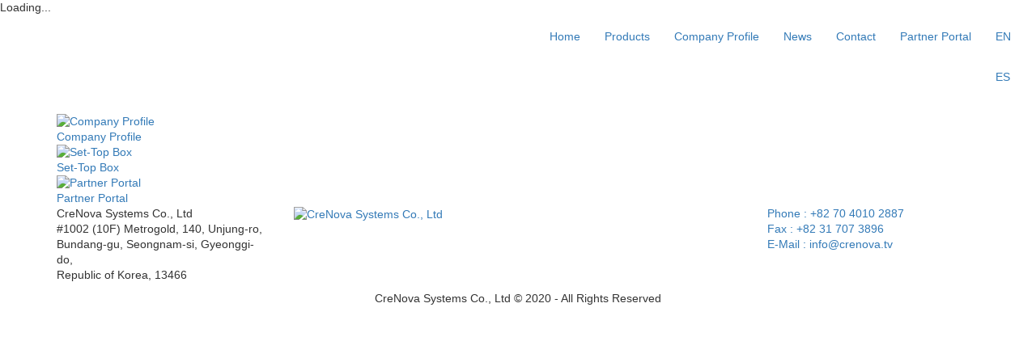

--- FILE ---
content_type: text/html; charset=UTF-8
request_url: https://www.crenova.tv/
body_size: 3300
content:
<!DOCTYPE html>
<!--[if lt IE 7 ]>
<html class="ie ie6 no-js" lang="tr"> <![endif]-->    <!--[if IE 7 ]>
<html class="ie ie7 no-js" lang="tr"> <![endif]-->    <!--[if IE 8 ]>
<html class="ie ie8 no-js" lang="tr"> <![endif]-->    <!--[if IE 9 ]>
<html class="ie ie9 no-js" lang="tr"> <![endif]-->    <!--[if gt IE 9]><!-->
<html class="no-js" lang="en"><!--<![endif]-->
<head>
	<title>CreNova Systems Co., Ltd</title>
	<link rel="alternate" hreflang="en_US" href="https://crenova.tv/en" />
	<link rel="alternate" hreflang="es_ES" href="https://crenova.tv/es" />
<meta charset="UTF-8">
<meta http-equiv="content-type" content="text/html; charset=UTF-8"/>
<meta http-equiv="X-UA-Compatible" content="IE=edge">
<meta name="viewport" content="width=device-width, initial-scale=1, user-scalable=0">
<meta name="robots" content="index, follow">
<meta name="robots" content="noodp" />
<meta name="application-name" content="CreNova Systems Co., Ltd" />
<meta name="description" content="CreNova Systems Co., Ltd" />
<meta name="keywords" content="CreNova Systems Co., Ltd" />
<meta name="robots" content="index,follow" />
<meta name="generator" content="Eliz Yazılım" />
<link rel="canonical" href="https://www.crenova.tv/" />
<!-- FAV ICON(BROWSER TAB ICON) -->
<meta name="application-name" content="CreNova Systems Co., Ltd" />
<meta name="msapplication-TileColor" content="#FFFFFF" />
<meta name="theme-color" content="#ffffff">
	<link rel="shortcut icon" href="https://crenova.tv/sites/other/crenova/assets/images/favicon.ico" type="image/x-icon">
	<link type="text/css" rel="stylesheet" href="https://fonts.googleapis.com/css2?family=Titillium+Web:ital,wght@0,400;0,600;0,700;1,600&display=swap" media="" />
<link type="text/css" rel="stylesheet" href="https://crenova.tv//assets/css/normalize.css" media="" />
<link type="text/css" rel="stylesheet" href="https://crenova.tv//assets/bootstrap/v3.3.7/css/bootstrap.min.css" media="" />
<link type="text/css" rel="stylesheet" href="https://crenova.tv//assets/font-awesome/v4.7.0/css/font-awesome.min.css" media="" />
<link type="text/css" rel="stylesheet" href="https://crenova.tv//assets/simple-line-icons/v2.4.0/css/simple-line-icons.css" media="" />
<link type="text/css" rel="stylesheet" href="https://crenova.tv//assets/css/animate.min.css" media="" />
<link type="text/css" rel="stylesheet" href="https://crenova.tv//assets/css/predefined.css" media="" />
<link type="text/css" rel="stylesheet" href="https://crenova.tv//assets/jquery-fancybox/v3.1.20/jquery.fancybox.css" media="" />
<link type="text/css" rel="stylesheet" href="https://crenova.tv//assets/owl-carousel/v2.3.4/assets/owl.carousel.css" media="" />
<link type="text/css" rel="stylesheet" href="https://crenova.tv//assets/owl-carousel/v2.3.4/assets/owl.theme.default.css" media="" />
<link type="text/css" rel="stylesheet" href="https://crenova.tv//assets/css/predefined.css" media="" />
<link type="text/css" rel="stylesheet" href="https://crenova.tv/sites/other/crenova/assets/css/style.css?v=1.2" media="" />
<link type="text/css" rel="stylesheet" href="https://crenova.tv/sites/other/crenova/assets/css/responsive.css?v=1.0.7" media="" />
	<!--[if lt IE 9]>
<script type="text/javascript" src="https://crenova.tv/sites/other/crenova/assets/js/html5shiv.js" charset="UTF-8"></script>
<script type="text/javascript" src="https://crenova.tv/sites/other/crenova/assets/js/respond.min.js" charset="UTF-8"></script>
	<![endif]-->
</head><body>
<div class="page">
	<!-- Page Loader -->
<div class="page-loader">
	<div class="loader">Loading...</div>
</div><!-- End Page Loader --><header class="transparent">
	<!-- Begin Navigation -->
	<div class="navbar-wrapper">
		<div class="container-fluid">
			<div class="row">
				<div class="navbar navbar-main mainmenu">
					<div class="col-sm-12">
						<div class="navbar-header visible-xs">
							<a href="https://crenova.tv/en" class="navbar-brand">
								<img src="https://crenova.tv/sites/other/crenova/assets//images/footer-logo.png" class="img-responsive" alt="CreNova Systems Co., Ltd">
							</a>
							<button type="button" class="navbar-toggle" data-toggle="collapse" data-target=".navHeaderCollapse">
								<span class="sr-only">Toggle navigation</span>
								<span class="icon-bar"></span>
								<span class="icon-bar"></span>
								<span class="icon-bar"></span>
							</button>
						</div><!-- /navbar header -->
						<nav class="navbar-collapse collapse navHeaderCollapse" role="navigation">
							<ul class="nav navbar-nav navbar-right">
								<li class="active"><a href="https://crenova.tv/en">Home</a></li>
								<li class=" hide">
									<a href="https://crenova.tv/en/aboutus"></a>
								</li>
								<li class="">
									<a href="https://crenova.tv/en/products">Products</a>
								</li>
								<li class=" dropdown">
									<a href="https://crenova.tv/en/companyprofile">Company Profile</a>
								</li>
								<li class=""><a href="https://crenova.tv/en/news">News</a></li>
								<li class=""><a href="https://crenova.tv/en/contact">Contact</a></li>
								<li class=""><a href="https://crenova.tv/en/followup">Partner Portal</a></li>
								<li class="lang">
									<a href="https://crenova.tv/en" class="f-s-16">EN</a>
									<a href="https://crenova.tv/es" class="f-s-16">ES</a>
								</li>
							</ul><!-- /navbar right -->
						</nav><!-- /nav -->
					</div>
				</div><!-- /navbar -->
			</div>
		</div><!-- /navbar wrapper -->
		      <!-- End Navigation -->
	</div><!-- /container header -->
</header><!-- /header --><!-- End Header -->
			<div class="revslider" data-alias="frontpage-en_US"></div>

					<div class="owlMobileSlider relative visible-xs">
								<div class="owl-carousel owl-theme navBottomRight defaultOwl" data-owl-carousel='{"margin": 0, "items": 1, "nav": true, "dots": false, "responsive":{ "320" :{ "items": 1 }, "540" :{ "items": 1 }, "860" :{ "items" : 1 } , "1000":{ "items" : 1 }, "1200" :{ "items" : 1 }}}'>
									</div>
			</div><!-- End Owl Slider -->
		<div class="container p-t-30">
	<div class="row">
		<div class="col-md-6">
								<a href="https://crenova.tv/en/companyprofile" class="widgetItem wow slideInUp m-b-30" data-wow-duration="1s" data-wow-delay="0.1s" data-wow-offset="0">
						<div class="photo">
							<img src="https://crenova.tv/img/-//sites/other/crenova/uploads/anasayfa-banners/about-us-w.jpg" alt="Company Profile" class="img-responsive">
						</div>
						<div class="content">
							<div class="inner">
								<div class="title">
									Company Profile								</div>
								<div class="description">
																	</div>
							</div>
						</div>
						<div class="clearfix"></div>
					</a>
										<a href="https://crenova.tv/en/products/set-top-box-product" class="widgetItem wow slideInUp m-b-30" data-wow-duration="1s" data-wow-delay="0.2s" data-wow-offset="0">
						<div class="photo">
							<img src="https://crenova.tv/img/-//sites/other/crenova/uploads/products/stb-new-1.jpg" alt="Set-Top Box" class="img-responsive">
						</div>
						<div class="content">
							<div class="inner">
								<div class="title">
									Set-Top Box								</div>
								<div class="description">
																	</div>
							</div>
						</div>
						<div class="clearfix"></div>
					</a>
										<a href="https://crenova.tv/en/followup" class="widgetItem wow slideInUp m-b-30" data-wow-duration="1s" data-wow-delay="0.3s" data-wow-offset="0">
						<div class="photo">
							<img src="https://crenova.tv/img/-//sites/other/crenova/uploads/anasayfa-banners/follow-up.jpg" alt="Partner Portal" class="img-responsive">
						</div>
						<div class="content">
							<div class="inner">
								<div class="title">
									Partner Portal								</div>
								<div class="description">
																	</div>
							</div>
						</div>
						<div class="clearfix"></div>
					</a>
							</div>
		<div class="col-md-6">
					</div>
	</div>
</div>
<footer class="p-b-0">
	<div class="container">
		<div class="row vertical-align">
			<div class="col-md-3 wow slideInUp m-b-20" data-wow-duration="1s" data-wow-delay="0.1s" data-wow-offset="0">
			<p><span>CreNova Systems Co., Ltd&nbsp;</span><br />#1002 (10F) Metrogold, 140, Unjung-ro, <br />Bundang-gu, Seongnam-si, Gyeonggi-do, <br />Republic of Korea, 13466</p>			</div>
		





<div class="col-md-6 wow slideInUp m-b-30" data-wow-duration="1s" data-wow-delay="0.1s" data-wow-offset="0" style="visibility: visible; animation-duration: 1s; animation-delay: 0.1s; animation-name: slideInUp;">
				<a href="https://crenova.tv/">
					<img src="https://crenova.tv/sites/other/crenova/assets//images/footer-logo-v1-1.png" alt="CreNova Systems Co., Ltd" style="width: 100%">
				</a>
			</div>


			<div class="col-md-3 wow slideInUp m-b-30" data-wow-duration="1s" data-wow-delay="0.1s" data-wow-offset="0">
				<a href="tel:+82-70-4010-2887" class="contactPhone">
					Phone : +82 70 4010 2887<br/>
					Fax : +82 31 707 3896<br />
					E-Mail : info@crenova.tv				</a>
			</div>
		</div>
	</div>
	<div class="container-fluid m-t-15 wow slideInUp" data-wow-duration="1s" data-wow-delay="0.1s" data-wow-offset="0">
        <div class="row">
		<div class="col-md-12 text-center">
			<div class="copyright">
				<p>CreNova Systems Co., Ltd &copy; 2020 - All Rights Reserved</p>			</div>
		</div>
        </div>
	</div>
</footer>
</div>
<script>
	// noinspection JSAnnotator
	const
		isMobile = false,
		protocol = "https://",
		uriToPlaceHoldIt = "https://www.placehold.it/",
		assetsPath = "/assets/",
		uriToUpload = "https://crenova.tv/sites/other/crenova/uploads/",
		uploadMaxFileSize = 134217728,
		applicationPath = "/admin/layouts/",
				module_code = "contents",
		controller = "welcome",
		module_group_code = "content_management",
		controllerPath = "content_management/welcome",
				chooseOption = "<option value='' disabled selected>Seçiniz</option>",
		are_you_sure = "Emin misiniz?",
		please_wait = "Lütfen Bekleyiniz",
		please_select = "Lütfen Listeden Seçiniz",
		site_lang = "en",
		site_locale = "en_US",
		site_uilocale = "tr_TR",
		str_base_url = "https://crenova.tv/en",
		str_site_url = "https://crenova.tv/",
		enter_valid_phone_number = "Lütfen geçerli bir numara giriniz",
		cannot_be_empty = "Bu alan boş bırakılamaz",
		translate_error_title="Hata",
		translate_notification_title = "Bildirim";
</script>
<script type="text/javascript" src="https://crenova.tv//assets/jquery/jquery-2.1.1.min.js" charset="UTF-8"></script>
<script type="text/javascript" src="https://crenova.tv//assets/bootstrap/v3.3.5/bootstrap.min.js" charset="UTF-8"></script>
<script type="text/javascript" src="https://crenova.tv//assets/jquery-cookie/jquery.cookie.js" charset="UTF-8"></script>
<script type="text/javascript" src="https://crenova.tv//assets/owl-carousel/v2.3.4/owl.carousel.min.js" charset="UTF-8"></script>
<script type="text/javascript" src="https://crenova.tv//assets/imagesLoaded/v.4.1.1/imagesloaded.pkgd.js" charset="UTF-8"></script>
<script type="text/javascript" src="https://crenova.tv//assets/lazysizes/v5.2.0/lazysizes.js" charset="UTF-8"></script>
<script type="text/javascript" src="https://crenova.tv//assets/jquery-matchHeight/v0.7.2/jquery.matchHeight.js" charset="UTF-8"></script>
<script type="text/javascript" src="https://crenova.tv//assets/jquery-fancybox/v3.1.20/jquery.fancybox.js" charset="UTF-8"></script>
<script type="text/javascript" src="https://crenova.tv//assets/js/wow/v1.3.0/wow.min.js" charset="UTF-8"></script>
<script type="text/javascript" src="https://crenova.tv//modules/common/assets/js/tools.js" charset="UTF-8"></script>
<script type="text/javascript" src="https://crenova.tv/sites/other/crenova/assets/js/main.js?v=1.3" charset="UTF-8"></script>
<div id="go_up">
	<i class="fa fa-angle-up" aria-hidden="true"></i>
</div><script id="ajax_modal_template" type="text/x-tmpl">
<div class="modal fade bs-modal-lg" tabindex="-1" role="ajaxModal" aria-hidden="true" data-focus-on="input:first">
	<div class="modal-dialog modal-lg">
		<div class="modal-content">
			<div class="modal-header">
				<button type="button" class="close" data-dismiss="modal" aria-hidden="true"></button>
				<h4 class="modal-title"></h4>
			</div>
			<div class="modal-body"></div>
			<div class="modal-footer">
				<button type="button" class="btn red" data-dismiss="modal">KAPAT</button>
			</div>
		</div>
	</div>
</div>
</script><div class="modal fade" id="alertModal" role="alertModal" aria-hidden="true">
	<div class="modal-dialog">
		<div class="modal-content">
			<div class="modal-header">
				<button type="button" class="close" data-dismiss="modal" aria-hidden="true"></button>
				<h4 class="modal-title" id="alertModalTitle"></h4>
			</div>
			<div class="modal-body" id="alertModalmessage">

			</div>
			<div class="modal-footer">
				<button type="button" class="btn red" data-dismiss="modal">KAPAT</button>
			</div>
		</div>
		<!-- /.modal-content -->
	</div>
	<!-- /.modal-dialog -->
</div><div class="modal fade" id="confirmActionModal" role="confirmActionModal" aria-hidden="true">
	<div class="modal-dialog">
		<div class="modal-content">
			<div class="modal-header">
				<button type="button" class="close" data-dismiss="modal" aria-hidden="true"></button>
				<h4 class="modal-title" id="confimActionTitle"></h4>
			</div>
				<div class="modal-body" id="confimActionMessage">

				</div>
				<div class="modal-footer">
					<button type="button" class="btn red" data-dismiss="modal">İPTAL</button>
					<button type="button" id="confimAction" class="btn blue">ONAYLA</button>
				</div>
		</div>
		<!-- /.modal-content -->
	</div>
	<!-- /.modal-dialog -->
</div><div class="modal fade" id="processingModal" role="confirmActionModal" aria-hidden="true">
	<div class="modal-dialog">
		<div class="modal-content">
			<div class="modal-header">
				<h4 class="modal-title">Lütfen Bekleyiniz..</h4>
			</div>
			<div class="modal-body p-t-40 p-b-40">
				<div class="cell text-center m-auto">
					<div class="card">
						<span class="whirly-loader">Loading&#8230;</span>
					</div>
				</div>
				<div class="clearfix"></div>
			</div>
		</div>
	</div>
</div><script type="text/javascript" src="https://crenova.tv/revslider/assets/js/jquery.themepunch.tools.min.js" charset="UTF-8"></script>
<script type="text/javascript" src="https://crenova.tv/revslider/assets/js/jquery.themepunch.revolution.min.js" charset="UTF-8"></script>
<script type="text/javascript" src="https://crenova.tv/revslider/assets/js/extensions/revolution.extension.actions.min.js" charset="UTF-8"></script>
<script type="text/javascript" src="https://crenova.tv/revslider/assets/js/extensions/revolution.extension.carousel.min.js" charset="UTF-8"></script>
<script type="text/javascript" src="https://crenova.tv/revslider/assets/js/extensions/revolution.extension.kenburn.min.js" charset="UTF-8"></script>
<script type="text/javascript" src="https://crenova.tv/revslider/assets/js/extensions/revolution.extension.layeranimation.min.js" charset="UTF-8"></script>
<script type="text/javascript" src="https://crenova.tv/revslider/assets/js/extensions/revolution.extension.migration.min.js" charset="UTF-8"></script>
<script type="text/javascript" src="https://crenova.tv/revslider/assets/js/extensions/revolution.extension.navigation.min.js" charset="UTF-8"></script>
<script type="text/javascript" src="https://crenova.tv/revslider/assets/js/extensions/revolution.extension.parallax.min.js" charset="UTF-8"></script>
<script type="text/javascript" src="https://crenova.tv/revslider/assets/js/extensions/revolution.extension.slideanims.min.js" charset="UTF-8"></script>
<script type="text/javascript" src="https://crenova.tv/revslider/assets/js/extensions/revolution.extension.video.min.js" charset="UTF-8"></script>
<script type="text/javascript" src="https://crenova.tv/revslider/assets/js/revslider.js" charset="UTF-8"></script>
<script>
	//setInterval(function(){location.reload()},15000);
</script>
</body></html>